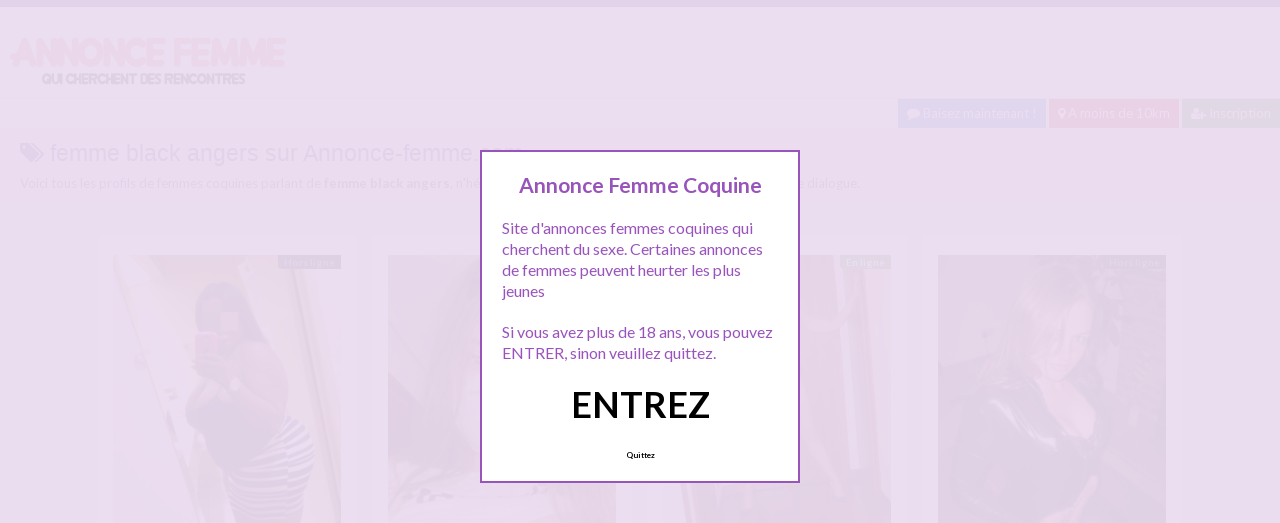

--- FILE ---
content_type: text/html; charset=UTF-8
request_url: http://www.annonce-femme.com/recherche/femme-black-angers/
body_size: 10728
content:
<!doctype html>
<!--[if lt IE 7]> <html lang="fr-FR" class="no-js lt-ie9 lt-ie8 lt-ie7" > <![endif]-->
<!--[if IE 7]>    <html lang="fr-FR" class="no-js ie7 lt-ie9 lt-ie8"> <![endif]-->
<!--[if IE 8]>    <html lang="fr-FR" class="no-js ie8 lt-ie9"> <![endif]-->
<!--[if gt IE 8]><!--> <html lang="fr-FR" class="no-js"> <!--<![endif]-->
<head>
<meta charset="UTF-8">
<!-- This content is the property of annonce-femme.com -->
<!-- no copy is allowed - Since Jan 2015 -->
<script type="text/javascript" language="javascript" src="/wp-content/themes/pinfinity/disclamer.js"></script>
<meta name="viewport" content="width=device-width, initial-scale=1, maximum-scale=1">
<link rel="stylesheet" href="/wp-content/themes/pinfinity/css/bootstrap.min.css">
<link rel="stylesheet" href="https://cdnjs.cloudflare.com/ajax/libs/font-awesome/4.7.0/css/font-awesome.min.css">
<script src="https://code.jquery.com/jquery-3.3.1.slim.min.js" integrity="sha384-q8i/X+965DzO0rT7abK41JStQIAqVgRVzpbzo5smXKp4YfRvH+8abtTE1Pi6jizo" crossorigin="anonymous"></script>
<script src="https://cdnjs.cloudflare.com/ajax/libs/popper.js/1.14.7/umd/popper.min.js" integrity="sha384-UO2eT0CpHqdSJQ6hJty5KVphtPhzWj9WO1clHTMGa3JDZwrnQq4sF86dIHNDz0W1" crossorigin="anonymous"></script>
<script src="https://stackpath.bootstrapcdn.com/bootstrap/4.3.1/js/bootstrap.min.js" integrity="sha384-JjSmVgyd0p3pXB1rRibZUAYoIIy6OrQ6VrjIEaFf/nJGzIxFDsf4x0xIM+B07jRM" crossorigin="anonymous"></script>	
		
<meta name='robots' content='index, follow, max-image-preview:large, max-snippet:-1, max-video-preview:-1' />
	<style>img:is([sizes="auto" i], [sizes^="auto," i]) { contain-intrinsic-size: 3000px 1500px }</style>
	
	<!-- This site is optimized with the Yoast SEO plugin v25.2 - https://yoast.com/wordpress/plugins/seo/ -->
	<title>femme black angers - Annonce femme</title>
	<link rel="canonical" href="https://www.annonce-femme.com/recherche/femme-black-angers/" />
	<script type="application/ld+json" class="yoast-schema-graph">{"@context":"https://schema.org","@graph":[{"@type":"CollectionPage","@id":"https://www.annonce-femme.com/recherche/femme-black-angers/","url":"https://www.annonce-femme.com/recherche/femme-black-angers/","name":"femme black angers - Annonce femme","isPartOf":{"@id":"https://www.annonce-femme.com/#website"},"primaryImageOfPage":{"@id":"https://www.annonce-femme.com/recherche/femme-black-angers/#primaryimage"},"image":{"@id":"https://www.annonce-femme.com/recherche/femme-black-angers/#primaryimage"},"thumbnailUrl":"https://www.annonce-femme.com/wp-content/uploads/2017/12/celib-6.jpg","breadcrumb":{"@id":"https://www.annonce-femme.com/recherche/femme-black-angers/#breadcrumb"},"inLanguage":"fr-FR"},{"@type":"ImageObject","inLanguage":"fr-FR","@id":"https://www.annonce-femme.com/recherche/femme-black-angers/#primaryimage","url":"https://www.annonce-femme.com/wp-content/uploads/2017/12/celib-6.jpg","contentUrl":"https://www.annonce-femme.com/wp-content/uploads/2017/12/celib-6.jpg","width":540,"height":960,"caption":"Jacqueline la black avec un bon boule a Angers"},{"@type":"BreadcrumbList","@id":"https://www.annonce-femme.com/recherche/femme-black-angers/#breadcrumb","itemListElement":[{"@type":"ListItem","position":1,"name":"Accueil","item":"https://www.annonce-femme.com/"},{"@type":"ListItem","position":2,"name":"femme black angers"}]},{"@type":"WebSite","@id":"https://www.annonce-femme.com/#website","url":"https://www.annonce-femme.com/","name":"Annonce femme","description":"","potentialAction":[{"@type":"SearchAction","target":{"@type":"EntryPoint","urlTemplate":"https://www.annonce-femme.com/?s={search_term_string}"},"query-input":{"@type":"PropertyValueSpecification","valueRequired":true,"valueName":"search_term_string"}}],"inLanguage":"fr-FR"}]}</script>
	<!-- / Yoast SEO plugin. -->


<link rel='dns-prefetch' href='//fonts.googleapis.com' />
<script type="text/javascript">
/* <![CDATA[ */
window._wpemojiSettings = {"baseUrl":"https:\/\/s.w.org\/images\/core\/emoji\/16.0.1\/72x72\/","ext":".png","svgUrl":"https:\/\/s.w.org\/images\/core\/emoji\/16.0.1\/svg\/","svgExt":".svg","source":{"concatemoji":"https:\/\/www.annonce-femme.com\/wp-includes\/js\/wp-emoji-release.min.js?ver=6.8.3"}};
/*! This file is auto-generated */
!function(s,n){var o,i,e;function c(e){try{var t={supportTests:e,timestamp:(new Date).valueOf()};sessionStorage.setItem(o,JSON.stringify(t))}catch(e){}}function p(e,t,n){e.clearRect(0,0,e.canvas.width,e.canvas.height),e.fillText(t,0,0);var t=new Uint32Array(e.getImageData(0,0,e.canvas.width,e.canvas.height).data),a=(e.clearRect(0,0,e.canvas.width,e.canvas.height),e.fillText(n,0,0),new Uint32Array(e.getImageData(0,0,e.canvas.width,e.canvas.height).data));return t.every(function(e,t){return e===a[t]})}function u(e,t){e.clearRect(0,0,e.canvas.width,e.canvas.height),e.fillText(t,0,0);for(var n=e.getImageData(16,16,1,1),a=0;a<n.data.length;a++)if(0!==n.data[a])return!1;return!0}function f(e,t,n,a){switch(t){case"flag":return n(e,"\ud83c\udff3\ufe0f\u200d\u26a7\ufe0f","\ud83c\udff3\ufe0f\u200b\u26a7\ufe0f")?!1:!n(e,"\ud83c\udde8\ud83c\uddf6","\ud83c\udde8\u200b\ud83c\uddf6")&&!n(e,"\ud83c\udff4\udb40\udc67\udb40\udc62\udb40\udc65\udb40\udc6e\udb40\udc67\udb40\udc7f","\ud83c\udff4\u200b\udb40\udc67\u200b\udb40\udc62\u200b\udb40\udc65\u200b\udb40\udc6e\u200b\udb40\udc67\u200b\udb40\udc7f");case"emoji":return!a(e,"\ud83e\udedf")}return!1}function g(e,t,n,a){var r="undefined"!=typeof WorkerGlobalScope&&self instanceof WorkerGlobalScope?new OffscreenCanvas(300,150):s.createElement("canvas"),o=r.getContext("2d",{willReadFrequently:!0}),i=(o.textBaseline="top",o.font="600 32px Arial",{});return e.forEach(function(e){i[e]=t(o,e,n,a)}),i}function t(e){var t=s.createElement("script");t.src=e,t.defer=!0,s.head.appendChild(t)}"undefined"!=typeof Promise&&(o="wpEmojiSettingsSupports",i=["flag","emoji"],n.supports={everything:!0,everythingExceptFlag:!0},e=new Promise(function(e){s.addEventListener("DOMContentLoaded",e,{once:!0})}),new Promise(function(t){var n=function(){try{var e=JSON.parse(sessionStorage.getItem(o));if("object"==typeof e&&"number"==typeof e.timestamp&&(new Date).valueOf()<e.timestamp+604800&&"object"==typeof e.supportTests)return e.supportTests}catch(e){}return null}();if(!n){if("undefined"!=typeof Worker&&"undefined"!=typeof OffscreenCanvas&&"undefined"!=typeof URL&&URL.createObjectURL&&"undefined"!=typeof Blob)try{var e="postMessage("+g.toString()+"("+[JSON.stringify(i),f.toString(),p.toString(),u.toString()].join(",")+"));",a=new Blob([e],{type:"text/javascript"}),r=new Worker(URL.createObjectURL(a),{name:"wpTestEmojiSupports"});return void(r.onmessage=function(e){c(n=e.data),r.terminate(),t(n)})}catch(e){}c(n=g(i,f,p,u))}t(n)}).then(function(e){for(var t in e)n.supports[t]=e[t],n.supports.everything=n.supports.everything&&n.supports[t],"flag"!==t&&(n.supports.everythingExceptFlag=n.supports.everythingExceptFlag&&n.supports[t]);n.supports.everythingExceptFlag=n.supports.everythingExceptFlag&&!n.supports.flag,n.DOMReady=!1,n.readyCallback=function(){n.DOMReady=!0}}).then(function(){return e}).then(function(){var e;n.supports.everything||(n.readyCallback(),(e=n.source||{}).concatemoji?t(e.concatemoji):e.wpemoji&&e.twemoji&&(t(e.twemoji),t(e.wpemoji)))}))}((window,document),window._wpemojiSettings);
/* ]]> */
</script>
<link rel='stylesheet' id='fancybox-css' href='https://www.annonce-femme.com/wp-content/themes/pinfinity/panel/scripts/fancybox-2.1.5/jquery.fancybox.css?ver=2.1.5' type='text/css' media='all' />
<style id='wp-emoji-styles-inline-css' type='text/css'>

	img.wp-smiley, img.emoji {
		display: inline !important;
		border: none !important;
		box-shadow: none !important;
		height: 1em !important;
		width: 1em !important;
		margin: 0 0.07em !important;
		vertical-align: -0.1em !important;
		background: none !important;
		padding: 0 !important;
	}
</style>
<link rel='stylesheet' id='wp-block-library-css' href='https://www.annonce-femme.com/wp-includes/css/dist/block-library/style.min.css?ver=6.8.3' type='text/css' media='all' />
<style id='classic-theme-styles-inline-css' type='text/css'>
/*! This file is auto-generated */
.wp-block-button__link{color:#fff;background-color:#32373c;border-radius:9999px;box-shadow:none;text-decoration:none;padding:calc(.667em + 2px) calc(1.333em + 2px);font-size:1.125em}.wp-block-file__button{background:#32373c;color:#fff;text-decoration:none}
</style>
<style id='global-styles-inline-css' type='text/css'>
:root{--wp--preset--aspect-ratio--square: 1;--wp--preset--aspect-ratio--4-3: 4/3;--wp--preset--aspect-ratio--3-4: 3/4;--wp--preset--aspect-ratio--3-2: 3/2;--wp--preset--aspect-ratio--2-3: 2/3;--wp--preset--aspect-ratio--16-9: 16/9;--wp--preset--aspect-ratio--9-16: 9/16;--wp--preset--color--black: #000000;--wp--preset--color--cyan-bluish-gray: #abb8c3;--wp--preset--color--white: #ffffff;--wp--preset--color--pale-pink: #f78da7;--wp--preset--color--vivid-red: #cf2e2e;--wp--preset--color--luminous-vivid-orange: #ff6900;--wp--preset--color--luminous-vivid-amber: #fcb900;--wp--preset--color--light-green-cyan: #7bdcb5;--wp--preset--color--vivid-green-cyan: #00d084;--wp--preset--color--pale-cyan-blue: #8ed1fc;--wp--preset--color--vivid-cyan-blue: #0693e3;--wp--preset--color--vivid-purple: #9b51e0;--wp--preset--gradient--vivid-cyan-blue-to-vivid-purple: linear-gradient(135deg,rgba(6,147,227,1) 0%,rgb(155,81,224) 100%);--wp--preset--gradient--light-green-cyan-to-vivid-green-cyan: linear-gradient(135deg,rgb(122,220,180) 0%,rgb(0,208,130) 100%);--wp--preset--gradient--luminous-vivid-amber-to-luminous-vivid-orange: linear-gradient(135deg,rgba(252,185,0,1) 0%,rgba(255,105,0,1) 100%);--wp--preset--gradient--luminous-vivid-orange-to-vivid-red: linear-gradient(135deg,rgba(255,105,0,1) 0%,rgb(207,46,46) 100%);--wp--preset--gradient--very-light-gray-to-cyan-bluish-gray: linear-gradient(135deg,rgb(238,238,238) 0%,rgb(169,184,195) 100%);--wp--preset--gradient--cool-to-warm-spectrum: linear-gradient(135deg,rgb(74,234,220) 0%,rgb(151,120,209) 20%,rgb(207,42,186) 40%,rgb(238,44,130) 60%,rgb(251,105,98) 80%,rgb(254,248,76) 100%);--wp--preset--gradient--blush-light-purple: linear-gradient(135deg,rgb(255,206,236) 0%,rgb(152,150,240) 100%);--wp--preset--gradient--blush-bordeaux: linear-gradient(135deg,rgb(254,205,165) 0%,rgb(254,45,45) 50%,rgb(107,0,62) 100%);--wp--preset--gradient--luminous-dusk: linear-gradient(135deg,rgb(255,203,112) 0%,rgb(199,81,192) 50%,rgb(65,88,208) 100%);--wp--preset--gradient--pale-ocean: linear-gradient(135deg,rgb(255,245,203) 0%,rgb(182,227,212) 50%,rgb(51,167,181) 100%);--wp--preset--gradient--electric-grass: linear-gradient(135deg,rgb(202,248,128) 0%,rgb(113,206,126) 100%);--wp--preset--gradient--midnight: linear-gradient(135deg,rgb(2,3,129) 0%,rgb(40,116,252) 100%);--wp--preset--font-size--small: 13px;--wp--preset--font-size--medium: 20px;--wp--preset--font-size--large: 36px;--wp--preset--font-size--x-large: 42px;--wp--preset--spacing--20: 0.44rem;--wp--preset--spacing--30: 0.67rem;--wp--preset--spacing--40: 1rem;--wp--preset--spacing--50: 1.5rem;--wp--preset--spacing--60: 2.25rem;--wp--preset--spacing--70: 3.38rem;--wp--preset--spacing--80: 5.06rem;--wp--preset--shadow--natural: 6px 6px 9px rgba(0, 0, 0, 0.2);--wp--preset--shadow--deep: 12px 12px 50px rgba(0, 0, 0, 0.4);--wp--preset--shadow--sharp: 6px 6px 0px rgba(0, 0, 0, 0.2);--wp--preset--shadow--outlined: 6px 6px 0px -3px rgba(255, 255, 255, 1), 6px 6px rgba(0, 0, 0, 1);--wp--preset--shadow--crisp: 6px 6px 0px rgba(0, 0, 0, 1);}:where(.is-layout-flex){gap: 0.5em;}:where(.is-layout-grid){gap: 0.5em;}body .is-layout-flex{display: flex;}.is-layout-flex{flex-wrap: wrap;align-items: center;}.is-layout-flex > :is(*, div){margin: 0;}body .is-layout-grid{display: grid;}.is-layout-grid > :is(*, div){margin: 0;}:where(.wp-block-columns.is-layout-flex){gap: 2em;}:where(.wp-block-columns.is-layout-grid){gap: 2em;}:where(.wp-block-post-template.is-layout-flex){gap: 1.25em;}:where(.wp-block-post-template.is-layout-grid){gap: 1.25em;}.has-black-color{color: var(--wp--preset--color--black) !important;}.has-cyan-bluish-gray-color{color: var(--wp--preset--color--cyan-bluish-gray) !important;}.has-white-color{color: var(--wp--preset--color--white) !important;}.has-pale-pink-color{color: var(--wp--preset--color--pale-pink) !important;}.has-vivid-red-color{color: var(--wp--preset--color--vivid-red) !important;}.has-luminous-vivid-orange-color{color: var(--wp--preset--color--luminous-vivid-orange) !important;}.has-luminous-vivid-amber-color{color: var(--wp--preset--color--luminous-vivid-amber) !important;}.has-light-green-cyan-color{color: var(--wp--preset--color--light-green-cyan) !important;}.has-vivid-green-cyan-color{color: var(--wp--preset--color--vivid-green-cyan) !important;}.has-pale-cyan-blue-color{color: var(--wp--preset--color--pale-cyan-blue) !important;}.has-vivid-cyan-blue-color{color: var(--wp--preset--color--vivid-cyan-blue) !important;}.has-vivid-purple-color{color: var(--wp--preset--color--vivid-purple) !important;}.has-black-background-color{background-color: var(--wp--preset--color--black) !important;}.has-cyan-bluish-gray-background-color{background-color: var(--wp--preset--color--cyan-bluish-gray) !important;}.has-white-background-color{background-color: var(--wp--preset--color--white) !important;}.has-pale-pink-background-color{background-color: var(--wp--preset--color--pale-pink) !important;}.has-vivid-red-background-color{background-color: var(--wp--preset--color--vivid-red) !important;}.has-luminous-vivid-orange-background-color{background-color: var(--wp--preset--color--luminous-vivid-orange) !important;}.has-luminous-vivid-amber-background-color{background-color: var(--wp--preset--color--luminous-vivid-amber) !important;}.has-light-green-cyan-background-color{background-color: var(--wp--preset--color--light-green-cyan) !important;}.has-vivid-green-cyan-background-color{background-color: var(--wp--preset--color--vivid-green-cyan) !important;}.has-pale-cyan-blue-background-color{background-color: var(--wp--preset--color--pale-cyan-blue) !important;}.has-vivid-cyan-blue-background-color{background-color: var(--wp--preset--color--vivid-cyan-blue) !important;}.has-vivid-purple-background-color{background-color: var(--wp--preset--color--vivid-purple) !important;}.has-black-border-color{border-color: var(--wp--preset--color--black) !important;}.has-cyan-bluish-gray-border-color{border-color: var(--wp--preset--color--cyan-bluish-gray) !important;}.has-white-border-color{border-color: var(--wp--preset--color--white) !important;}.has-pale-pink-border-color{border-color: var(--wp--preset--color--pale-pink) !important;}.has-vivid-red-border-color{border-color: var(--wp--preset--color--vivid-red) !important;}.has-luminous-vivid-orange-border-color{border-color: var(--wp--preset--color--luminous-vivid-orange) !important;}.has-luminous-vivid-amber-border-color{border-color: var(--wp--preset--color--luminous-vivid-amber) !important;}.has-light-green-cyan-border-color{border-color: var(--wp--preset--color--light-green-cyan) !important;}.has-vivid-green-cyan-border-color{border-color: var(--wp--preset--color--vivid-green-cyan) !important;}.has-pale-cyan-blue-border-color{border-color: var(--wp--preset--color--pale-cyan-blue) !important;}.has-vivid-cyan-blue-border-color{border-color: var(--wp--preset--color--vivid-cyan-blue) !important;}.has-vivid-purple-border-color{border-color: var(--wp--preset--color--vivid-purple) !important;}.has-vivid-cyan-blue-to-vivid-purple-gradient-background{background: var(--wp--preset--gradient--vivid-cyan-blue-to-vivid-purple) !important;}.has-light-green-cyan-to-vivid-green-cyan-gradient-background{background: var(--wp--preset--gradient--light-green-cyan-to-vivid-green-cyan) !important;}.has-luminous-vivid-amber-to-luminous-vivid-orange-gradient-background{background: var(--wp--preset--gradient--luminous-vivid-amber-to-luminous-vivid-orange) !important;}.has-luminous-vivid-orange-to-vivid-red-gradient-background{background: var(--wp--preset--gradient--luminous-vivid-orange-to-vivid-red) !important;}.has-very-light-gray-to-cyan-bluish-gray-gradient-background{background: var(--wp--preset--gradient--very-light-gray-to-cyan-bluish-gray) !important;}.has-cool-to-warm-spectrum-gradient-background{background: var(--wp--preset--gradient--cool-to-warm-spectrum) !important;}.has-blush-light-purple-gradient-background{background: var(--wp--preset--gradient--blush-light-purple) !important;}.has-blush-bordeaux-gradient-background{background: var(--wp--preset--gradient--blush-bordeaux) !important;}.has-luminous-dusk-gradient-background{background: var(--wp--preset--gradient--luminous-dusk) !important;}.has-pale-ocean-gradient-background{background: var(--wp--preset--gradient--pale-ocean) !important;}.has-electric-grass-gradient-background{background: var(--wp--preset--gradient--electric-grass) !important;}.has-midnight-gradient-background{background: var(--wp--preset--gradient--midnight) !important;}.has-small-font-size{font-size: var(--wp--preset--font-size--small) !important;}.has-medium-font-size{font-size: var(--wp--preset--font-size--medium) !important;}.has-large-font-size{font-size: var(--wp--preset--font-size--large) !important;}.has-x-large-font-size{font-size: var(--wp--preset--font-size--x-large) !important;}
:where(.wp-block-post-template.is-layout-flex){gap: 1.25em;}:where(.wp-block-post-template.is-layout-grid){gap: 1.25em;}
:where(.wp-block-columns.is-layout-flex){gap: 2em;}:where(.wp-block-columns.is-layout-grid){gap: 2em;}
:root :where(.wp-block-pullquote){font-size: 1.5em;line-height: 1.6;}
</style>
<link rel='stylesheet' id='google-font-lato-yanone-kaffeesatz-css' href='http://fonts.googleapis.com/css?family=Lato%3A400%2C700%2C400italic%7CYanone+Kaffeesatz&#038;ver=6.8.3' type='text/css' media='all' />
<link rel='stylesheet' id='ci-style-css' href='https://www.annonce-femme.com/wp-content/themes/pinfinity/style.css?ver=1.8' type='text/css' media='screen' />
<link rel='stylesheet' id='ci-color-scheme-css' href='https://www.annonce-femme.com/wp-content/themes/pinfinity/colors/purple.css?ver=6.8.3' type='text/css' media='all' />
<link rel='stylesheet' id='taxopress-frontend-css-css' href='https://www.annonce-femme.com/wp-content/plugins/simple-tags/assets/frontend/css/frontend.css?ver=3.35.1' type='text/css' media='all' />
<script type="text/javascript" src="https://www.annonce-femme.com/wp-includes/js/jquery/jquery.min.js?ver=3.7.1" id="jquery-core-js"></script>
<script type="text/javascript" src="https://www.annonce-femme.com/wp-includes/js/jquery/jquery-migrate.min.js?ver=3.4.1" id="jquery-migrate-js"></script>
<script type="text/javascript" src="https://www.annonce-femme.com/wp-content/themes/pinfinity/panel/scripts/modernizr-2.6.2.js?ver=6.8.3" id="modernizr-js"></script>
<script type="text/javascript" src="https://www.annonce-femme.com/wp-content/plugins/simple-tags/assets/frontend/js/frontend.js?ver=3.35.1" id="taxopress-frontend-js-js"></script>
<link rel="https://api.w.org/" href="https://www.annonce-femme.com/wp-json/" /><link rel="alternate" title="JSON" type="application/json" href="https://www.annonce-femme.com/wp-json/wp/v2/tags/513" /><link rel="EditURI" type="application/rsd+xml" title="RSD" href="https://www.annonce-femme.com/xmlrpc.php?rsd" />
<meta name="generator" content="WordPress 6.8.3" />
<script type="text/javascript">
	window._wp_rp_static_base_url = 'https://wprp.zemanta.com/static/';
	window._wp_rp_wp_ajax_url = "https://www.annonce-femme.com/wp-admin/admin-ajax.php";
	window._wp_rp_plugin_version = '3.6.4';
	window._wp_rp_post_id = '636';
	window._wp_rp_num_rel_posts = '6';
	window._wp_rp_thumbnails = true;
	window._wp_rp_post_title = 'Jacqueline+la+black+avec+un+bon+boule+a+Angers';
	window._wp_rp_post_tags = ['sexe+angers', 'femme+black+angers', 'rencontre+black+angers', 'angers', 'le', 'sur', 'homm', 'photo', 'jacquelin', 'pa', 'anger', 'nouvel', 'bon', 'encor', 'jaim', 'black', 'bell', 'de', 'la'];
	window._wp_rp_promoted_content = true;
</script>
<link rel="stylesheet" href="https://www.annonce-femme.com/wp-content/plugins/wordpress-23-related-posts-plugin/static/themes/vertical.css?version=3.6.4" />
<!-- Analytics by WP Statistics - https://wp-statistics.com -->
<!-- Google tag (gtag.js) -->
<script async src="https://www.googletagmanager.com/gtag/js?id=G-LLE2PQDWS7"></script>
<script>
  window.dataLayer = window.dataLayer || [];
  function gtag(){dataLayer.push(arguments);}
  gtag('js', new Date());

  gtag('config', 'G-LLE2PQDWS7');
</script><link rel="apple-touch-icon" href="http://www.annonce-femme.com/wp-content/uploads/2017/02/logo.png" /><link rel="apple-touch-icon" sizes="72x72" href="http://www.annonce-femme.com/wp-content/uploads/2017/02/logo.png" /><link rel="apple-touch-icon" sizes="114x114" href="http://www.annonce-femme.com/wp-content/uploads/2017/02/logo.png" /><link rel="pingback" href="https://www.annonce-femme.com/xmlrpc.php" /><link rel="icon" href="https://www.annonce-femme.com/wp-content/uploads/2024/10/favicon.png" sizes="32x32" />
<link rel="icon" href="https://www.annonce-femme.com/wp-content/uploads/2024/10/favicon.png" sizes="192x192" />
<link rel="apple-touch-icon" href="https://www.annonce-femme.com/wp-content/uploads/2024/10/favicon.png" />
<meta name="msapplication-TileImage" content="https://www.annonce-femme.com/wp-content/uploads/2024/10/favicon.png" />
			</head>
<body class="archive tag tag-femme-black-angers tag-513 wp-theme-pinfinity ci-pinfinity ci-pinfinity-1-8 ci-scheme-purple">
<header id="header">
	<div class="pre-head show-on-mobile">
		<div class="wrap group">
			<div class="pre-head-wgt group">
							</div>
		</div>
	</div>
	<div id="site-head">
		<div class="wrap group">
			<hgroup class="logo imglogo">
				<p><a title="Annonce femme" href="https://www.annonce-femme.com"><img src="http://www.annonce-femme.com/wp-content/uploads/2017/02/logo.png" alt="Annonce femme" /></a></p>			</hgroup>

			<div class="header-wgt group">
							</div>
		</div>
	</div>
		
		<div align=right>
			<a title="Baisez maintenant !" href="https://www.leplancul.com/ouverture-compte/go.php" target="_blank" class="btn btn-primary btn-sm active"><i class="fa fa-comment" aria-hidden="true"></i> Baisez maintenant !</a>

		 <a title="Annonces femmes proche de chez vous" href="/rencontre/a-moins-de-10-km/" class="btn btn-danger btn-sm active"><i class="fa fa-map-marker"></i> A moins de 10km</a>
		    <a title="Inscription annonce femme" href="/inscription/" class="btn btn-success btn-sm active"><i class="fa fa-user-plus"></i> Inscription</a>
		</div>	
	
		
		    <div class="alert alert-info">
        <h1 class="h4"><i class="fa fa-tags"></i> femme black angers sur Annonce-femme.com</h1>
        <p class="mb-0">Voici tous les profils de femmes coquines parlant de <b>femme black angers</b>, n'hésitez pas à les consulter et vous inscrire pour entamer le dialogue.</p>
		
		
		
    </div>
</header>
<br />
<div id="box-container">
	<div id="entry-listing" class="group">
																	<article id="post-636" class="entry box format-standard post-636 post type-post status-publish has-post-thumbnail hentry category-angers tag-femme-black-angers tag-rencontre-black-angers tag-sexe-angers">
					<div class="entry-content-cnt">
	<div class="entry-content">
						<div class='status' style='position: absolute; top: 20px; right: 16px; z-index: 999; padding: 1px 6px; background: #000000; border: 0; border-bottom-left-radius: 4px; font-weight: bold; font-size: 10px;'>Hors ligne</div>			
		<a href="https://www.annonce-femme.com/jacqueline-black-boule-a-angers/" title="Jacqueline la black avec un bon boule a Angers">
			<img src="https://www.annonce-femme.com/wp-content/uploads/2017/12/celib-6-500x889.jpg" class="attachment-ci_listing_thumb size-ci_listing_thumb wp-post-image" alt="Jacqueline la black avec un bon boule a Angers" decoding="async" fetchpriority="high" />		</a>
		<div align="center">
		<a title="Tchat Angers" href="https://www.annonce-femme.com/rencontre/angers/"><span class="badge badge-danger">Angers</span></a> </div>
				
				
		<p>Nouvelle a Angers, je m&rsquo;appelle Jacqueline et je suis de Cote d&rsquo;ivoire, une belle black ronde de 29 ans avec un bon boule )) Je suis toute seule et je cherche ici a faire des rencontres coquines ou pas, qui sait ! J&rsquo;aime beaucoup faire connaissance sur le tchat &#8230; pour l&rsquo;instant je n&rsquo;ai pas encore fait de rencontre mais[&#8230;]</p>
	</div>
</div>
<div class="entry-desc">
	<h3><a class="h5" href="https://www.annonce-femme.com/jacqueline-black-boule-a-angers/" title="Jacqueline la black avec un bon boule a Angers">Jacqueline la black avec un bon boule a Angers</a></h3>
</div>




				</article>
					
				
																												<article id="post-1441" class="entry box format-standard post-1441 post type-post status-publish has-post-thumbnail hentry category-a-moins-de-10-km tag-annonce-coquine tag-annonce-femme-coquine tag-annonce-jeune-coquine tag-rencontre-coquine">
							<div class="entry-content-cnt">
	<div class="entry-content">
						<div class='status' style='position: absolute; top: 20px; right: 16px; z-index: 999; padding: 1px 6px; background: #22780F; border: 0; border-bottom-left-radius: 4px; font-weight: bold; font-size: 10px; color: #ffffff;'>En ligne</div>			
		<a href="https://www.annonce-femme.com/annonce-coquine-pour-sortir/" title="Annonce coquine pour sortir">
			<img src="https://www.annonce-femme.com/wp-content/uploads/2021/01/annoncefemme01-4-500x750.jpg" class="attachment-ci_listing_thumb size-ci_listing_thumb wp-post-image" alt="Annonce coquine pour sortir" decoding="async" loading="lazy" />		</a>
		<div align="center">
		<a title="Tchat A moins de 10 Km" href="https://www.annonce-femme.com/rencontre/a-moins-de-10-km/"><span class="badge badge-danger">A moins de 10 Km</span></a> </div>
				
				
		<p>Salut salut, j&rsquo;espère que vous allez bien ! Un peu marre de rester à la maison et de voir personne, ou pas grand monde en tout cas ! Je viens donc ici, histoire de voir si y&rsquo;a des mecs cools de ma ville ou de ma région&#8230; j&rsquo;ai envie de sortir, aller faire un tour, ensuite on verra bien hein[&#8230;]</p>
	</div>
</div>
<div class="entry-desc">
	<h3><a class="h5" href="https://www.annonce-femme.com/annonce-coquine-pour-sortir/" title="Annonce coquine pour sortir">Annonce coquine pour sortir</a></h3>
</div>




							</article>
																					<article id="post-1437" class="entry box format-standard post-1437 post type-post status-publish has-post-thumbnail hentry category-a-moins-de-10-km tag-annonce-femme-cougar tag-annonce-salope-cougar tag-rencontre-femme-cougar">
							<div class="entry-content-cnt">
	<div class="entry-content">
						<div class='status' style='position: absolute; top: 20px; right: 16px; z-index: 999; padding: 1px 6px; background: #22780F; border: 0; border-bottom-left-radius: 4px; font-weight: bold; font-size: 10px; color: #ffffff;'>En ligne</div>			
		<a href="https://www.annonce-femme.com/annonce-cougar-pour-un-beau-jeune-homme/" title="Annonce cougar pour un beau jeune homme">
			<img src="https://www.annonce-femme.com/wp-content/uploads/2021/01/annoncefemme01-2-500x608.jpg" class="attachment-ci_listing_thumb size-ci_listing_thumb wp-post-image" alt="Annonce cougar pour un beau jeune homme" decoding="async" loading="lazy" />		</a>
		<div align="center">
		<a title="Tchat A moins de 10 Km" href="https://www.annonce-femme.com/rencontre/a-moins-de-10-km/"><span class="badge badge-danger">A moins de 10 Km</span></a> </div>
				
				
		<p>Bonjour à tous &#8230; Mon annonce va surement paraitre directe a certains, mais avec l&rsquo;expérience je sais que c&rsquo;est le seul moyen de pas perdre du temps inutilement. Je suis une femme cougar et libertine, et je suis à la recherche d&rsquo;un beau jeune homme de moins de 35 ans habitant proche de chez moi. J&rsquo;aime les mecs grands de[&#8230;]</p>
	</div>
</div>
<div class="entry-desc">
	<h3><a class="h5" href="https://www.annonce-femme.com/annonce-cougar-pour-un-beau-jeune-homme/" title="Annonce cougar pour un beau jeune homme">Annonce cougar pour un beau jeune homme</a></h3>
</div>




							</article>
																					<article id="post-1477" class="entry box format-standard post-1477 post type-post status-publish has-post-thumbnail hentry category-a-moins-de-10-km tag-annonce-femme-salope tag-annonce-salope tag-salope-pour-sexe">
							<div class="entry-content-cnt">
	<div class="entry-content">
						<div class='status' style='position: absolute; top: 20px; right: 16px; z-index: 999; padding: 1px 6px; background: #000000; border: 0; border-bottom-left-radius: 4px; font-weight: bold; font-size: 10px;'>Hors ligne</div>			
		<a href="https://www.annonce-femme.com/annonce-dune-femme-salope-qui-a-envie-de-se-faire-plaisir/" title="Annonce d&rsquo;une femme salope qui a envie de se faire plaisir">
			<img src="https://www.annonce-femme.com/wp-content/uploads/2023/04/photos_plancul-11-500x667.jpg" class="attachment-ci_listing_thumb size-ci_listing_thumb wp-post-image" alt="" decoding="async" loading="lazy" />		</a>
		<div align="center">
		<a title="Tchat A moins de 10 Km" href="https://www.annonce-femme.com/rencontre/a-moins-de-10-km/"><span class="badge badge-danger">A moins de 10 Km</span></a> </div>
				
				
		<p>Et oui j&rsquo;ai enfin pris la décision en bonne salope que je suis, de passer une annonce sexe pour me faire plaisir. Je suis une femme qui assume ses fantasmes et qui a envie d&rsquo;un peu de piment dans sa vie, ca va pas durer, alors profiter en Messieurs lol .. En fait pour tout vous dire j&rsquo;etais en couple,[&#8230;]</p>
	</div>
</div>
<div class="entry-desc">
	<h3><a class="h5" href="https://www.annonce-femme.com/annonce-dune-femme-salope-qui-a-envie-de-se-faire-plaisir/" title="Annonce d&rsquo;une femme salope qui a envie de se faire plaisir">Annonce d&rsquo;une femme salope qui a envie de se faire plaisir</a></h3>
</div>




							</article>
																					<article id="post-1443" class="entry box format-standard post-1443 post type-post status-publish has-post-thumbnail hentry category-a-moins-de-10-km tag-annonce-femme-coquine tag-annonce-pause-coquine tag-annonce-sexe">
							<div class="entry-content-cnt">
	<div class="entry-content">
						<div class='status' style='position: absolute; top: 20px; right: 16px; z-index: 999; padding: 1px 6px; background: #22780F; border: 0; border-bottom-left-radius: 4px; font-weight: bold; font-size: 10px; color: #ffffff;'>En ligne</div>			
		<a href="https://www.annonce-femme.com/pour-une-pause-coquine/" title="Pour une pause coquine">
			<img src="https://www.annonce-femme.com/wp-content/uploads/2021/01/annoncefemme01-5-500x667.jpg" class="attachment-ci_listing_thumb size-ci_listing_thumb wp-post-image" alt="Pour une pause coquine" decoding="async" loading="lazy" />		</a>
		<div align="center">
		<a title="Tchat A moins de 10 Km" href="https://www.annonce-femme.com/rencontre/a-moins-de-10-km/"><span class="badge badge-danger">A moins de 10 Km</span></a> </div>
				
				
		<p>Bonjour &#8230; en espérant que mon annonce coquine soit validée .. Je suis une jeune femme de 23 ans, sympa, gentille, discrète, et je propose une pause coquine a des hommes de ma région &#8230; je préfère ne pas trop m&rsquo;étaler ici, si vous voulez en savoir plus, contactez moi en privé sur le tchat a bientot</p>
	</div>
</div>
<div class="entry-desc">
	<h3><a class="h5" href="https://www.annonce-femme.com/pour-une-pause-coquine/" title="Pour une pause coquine">Pour une pause coquine</a></h3>
</div>




							</article>
																					<article id="post-1445" class="entry box format-standard post-1445 post type-post status-publish has-post-thumbnail hentry category-a-moins-de-10-km tag-annonce-fellation tag-annonce-fellation-baveuse tag-annonce-pipe">
							<div class="entry-content-cnt">
	<div class="entry-content">
						<div class='status' style='position: absolute; top: 20px; right: 16px; z-index: 999; padding: 1px 6px; background: #22780F; border: 0; border-bottom-left-radius: 4px; font-weight: bold; font-size: 10px; color: #ffffff;'>En ligne</div>			
		<a href="https://www.annonce-femme.com/annonce-bonne-fellation-baveuse/" title="Annonce bonne fellation baveuse">
			<img src="https://www.annonce-femme.com/wp-content/uploads/2021/01/annoncefemme01-6-500x642.jpg" class="attachment-ci_listing_thumb size-ci_listing_thumb wp-post-image" alt="Annonce bonne fellation baveuse" decoding="async" loading="lazy" />		</a>
		<div align="center">
		<a title="Tchat A moins de 10 Km" href="https://www.annonce-femme.com/rencontre/a-moins-de-10-km/"><span class="badge badge-danger">A moins de 10 Km</span></a> </div>
				
				
		<p>Coucou mes chaton venez découvrir ce qu’est une vrai fellation bien baveuse, je suis une jeune beurette de 21 ans avec de jolie forme, pour des raisons de discrétion je ne communique mon numéro uniquement lors d’un échange concret sur le tchat Alors écrivez moi si vous voulez en savoir plus ^^ bisous &nbsp;</p>
	</div>
</div>
<div class="entry-desc">
	<h3><a class="h5" href="https://www.annonce-femme.com/annonce-bonne-fellation-baveuse/" title="Annonce bonne fellation baveuse">Annonce bonne fellation baveuse</a></h3>
</div>




							</article>
																					<article id="post-1472" class="entry box format-standard post-1472 post type-post status-publish has-post-thumbnail hentry category-a-moins-de-10-km tag-annonce-de-sexe tag-annonce-sexe tag-annonce-sexe-femme tag-femme-pour-sexe">
							<div class="entry-content-cnt">
	<div class="entry-content">
						<div class='status' style='position: absolute; top: 20px; right: 16px; z-index: 999; padding: 1px 6px; background: #22780F; border: 0; border-bottom-left-radius: 4px; font-weight: bold; font-size: 10px; color: #ffffff;'>En ligne</div>			
		<a href="https://www.annonce-femme.com/annonce-sexe-dune-femme-qui-sait-ce-quelle-veut/" title="Annonce sexe d&rsquo;une femme qui sait ce qu&rsquo;elle veut">
			<img src="https://www.annonce-femme.com/wp-content/uploads/2023/04/photos_plancul-10-500x625.jpg" class="attachment-ci_listing_thumb size-ci_listing_thumb wp-post-image" alt="Annonce sexe d&#039;une femme qui sait ce qu&#039;elle veut" decoding="async" loading="lazy" />		</a>
		<div align="center">
		<a title="Tchat A moins de 10 Km" href="https://www.annonce-femme.com/rencontre/a-moins-de-10-km/"><span class="badge badge-danger">A moins de 10 Km</span></a> </div>
				
				
		<p>Marina au clavier, femme de 24 ans, qui sait exactement ce qu&rsquo;elle veut et pourquoi elle est, d&rsquo;ou mon annonce sexe sur ce site bien connu. Marre des expériences foireuses, alors désormais je prend du temps avant de me décider a une rencontre sexe, ne m&rsquo;en voulez, mais y&rsquo;a tellement de mythos qu&rsquo;on est obligées nous les femmes de se[&#8230;]</p>
	</div>
</div>
<div class="entry-desc">
	<h3><a class="h5" href="https://www.annonce-femme.com/annonce-sexe-dune-femme-qui-sait-ce-quelle-veut/" title="Annonce sexe d&rsquo;une femme qui sait ce qu&rsquo;elle veut">Annonce sexe d&rsquo;une femme qui sait ce qu&rsquo;elle veut</a></h3>
</div>




							</article>
																												<article class="entry box">
							<div class="entry-content-cnt">
								<aside id="randomize-2" class="widget randomize group">Sur ce site tu vas pouvoir faire une <strong><a href="https://www.planculblack.com/" title="rencontre sexe black">rencontre sexe black</a></strong> pour <strong><a href="https://www.leplanq.com" title="faire un plan cul">faire un plan cul</a></strong> et baiser toute la nuit ...</aside><aside id="simpletags-shortcode-2" class="widget widget-simpletags-shortcode group">
<!-- Generated by TaxoPress 3.35.1 - https://wordpress.org/plugins/simple-tags/ -->
	<div class="taxopress-output-wrapper"> <div class="st-tag-cloud"> 
	<a href="https://www.annonce-femme.com/recherche/annonce-beurette/" id="tag-link-731" class="st-tags t0" title="1 annonces" style="font-size:8pt; color:#cccccc;">annonce beurette</a>
<a href="https://www.annonce-femme.com/recherche/annonce-divorcee-bastia/" id="tag-link-687" class="st-tags t0" title="1 annonces" style="font-size:8pt; color:#cccccc;">annonce divorcée bastia</a>
<a href="https://www.annonce-femme.com/recherche/annonce-coquine-amiens/" id="tag-link-381" class="st-tags t0" title="1 annonces" style="font-size:8pt; color:#cccccc;">annonce coquine amiens</a>
<a href="https://www.annonce-femme.com/recherche/annonce-coquine/" id="tag-link-48" class="st-tags t4" title="3 annonces" style="font-size:13.6pt; color:#7a7a7a;">annonce coquine</a>
<a href="https://www.annonce-femme.com/recherche/annonce-femme-arabe/" id="tag-link-49" class="st-tags t0" title="1 annonces" style="font-size:8pt; color:#cccccc;">annonce femme arabe</a>
<a href="https://www.annonce-femme.com/recherche/annonce-baise-chaudasse/" id="tag-link-781" class="st-tags t0" title="1 annonces" style="font-size:8pt; color:#cccccc;">annonce baise chaudasse</a>
<a href="https://www.annonce-femme.com/recherche/annonce-celib-rennes/" id="tag-link-583" class="st-tags t0" title="1 annonces" style="font-size:8pt; color:#cccccc;">annonce célib rennes</a>
<a href="https://www.annonce-femme.com/recherche/annonce-algerienne/" id="tag-link-129" class="st-tags t0" title="1 annonces" style="font-size:8pt; color:#cccccc;">annonce algérienne</a>
<a href="https://www.annonce-femme.com/recherche/annonce-etudiante-brest/" id="tag-link-363" class="st-tags t0" title="1 annonces" style="font-size:8pt; color:#cccccc;">annonce etudiante brest</a>
<a href="https://www.annonce-femme.com/recherche/annonce-fellation/" id="tag-link-785" class="st-tags t0" title="1 annonces" style="font-size:8pt; color:#cccccc;">annonce fellation</a>
<a href="https://www.annonce-femme.com/recherche/annonce-coquine-caen/" id="tag-link-721" class="st-tags t0" title="1 annonces" style="font-size:8pt; color:#cccccc;">annonce coquine caen</a>
<a href="https://www.annonce-femme.com/recherche/annonce-black/" id="tag-link-559" class="st-tags t0" title="1 annonces" style="font-size:8pt; color:#cccccc;">annonce black</a>
<a href="https://www.annonce-femme.com/recherche/annonce-beurette-beauvais/" id="tag-link-704" class="st-tags t0" title="1 annonces" style="font-size:8pt; color:#cccccc;">annonce beurette beauvais</a>
<a href="https://www.annonce-femme.com/recherche/annonce-de-sexe/" id="tag-link-795" class="st-tags t0" title="1 annonces" style="font-size:8pt; color:#cccccc;">annonce de sexe</a>
<a href="https://www.annonce-femme.com/recherche/annonce-femme-arles/" id="tag-link-424" class="st-tags t2" title="2 annonces" style="font-size:10.8pt; color:#a3a3a3;">annonce femme arles</a>
<a href="https://www.annonce-femme.com/recherche/annonce-femme-agen/" id="tag-link-651" class="st-tags t0" title="1 annonces" style="font-size:8pt; color:#cccccc;">annonce femme agen</a>
<a href="https://www.annonce-femme.com/recherche/annonce-etudiante-amiens/" id="tag-link-223" class="st-tags t0" title="1 annonces" style="font-size:8pt; color:#cccccc;">annonce etudiante amiens</a>
<a href="https://www.annonce-femme.com/recherche/annonce-cul-metz/" id="tag-link-436" class="st-tags t0" title="1 annonces" style="font-size:8pt; color:#cccccc;">annonce cul metz</a>
<a href="https://www.annonce-femme.com/recherche/annonce-etudiante-bordeaux/" id="tag-link-467" class="st-tags t0" title="1 annonces" style="font-size:8pt; color:#cccccc;">annonce etudiante bordeaux</a>
<a href="https://www.annonce-femme.com/recherche/annonce-dominatrice-brest/" id="tag-link-575" class="st-tags t0" title="1 annonces" style="font-size:8pt; color:#cccccc;">annonce dominatrice brest</a>
<a href="https://www.annonce-femme.com/recherche/annonce-chaudasse/" id="tag-link-779" class="st-tags t0" title="1 annonces" style="font-size:8pt; color:#cccccc;">annonce chaudasse</a>
<a href="https://www.annonce-femme.com/recherche/annonce-femme-amiens/" id="tag-link-239" class="st-tags t0" title="1 annonces" style="font-size:8pt; color:#cccccc;">annonce femme amiens</a>
<a href="https://www.annonce-femme.com/recherche/annonce-beauvais/" id="tag-link-701" class="st-tags t0" title="1 annonces" style="font-size:8pt; color:#cccccc;">annonce beauvais</a>
<a href="https://www.annonce-femme.com/recherche/annonce-etudiante/" id="tag-link-203" class="st-tags t0" title="1 annonces" style="font-size:8pt; color:#cccccc;">annonce etudiante</a>
<a href="https://www.annonce-femme.com/recherche/annonce-bombasse/" id="tag-link-724" class="st-tags t0" title="1 annonces" style="font-size:8pt; color:#cccccc;">annonce bombasse</a>
<a href="https://www.annonce-femme.com/recherche/annonce-fellation-brest/" id="tag-link-535" class="st-tags t0" title="1 annonces" style="font-size:8pt; color:#cccccc;">annonce fellation brest</a>
<a href="https://www.annonce-femme.com/recherche/annonce-etudiante-celibataire/" id="tag-link-118" class="st-tags t2" title="2 annonces" style="font-size:10.8pt; color:#a3a3a3;">annonce etudiante célibataire</a>
<a href="https://www.annonce-femme.com/recherche/annonce-femme-angers/" id="tag-link-216" class="st-tags t10" title="6 annonces" style="font-size:22pt; color:#000000;">annonce femme angers</a>
<a href="https://www.annonce-femme.com/recherche/annonce-femme-bayonne/" id="tag-link-690" class="st-tags t0" title="1 annonces" style="font-size:8pt; color:#cccccc;">annonce femme bayonne</a>
<a href="https://www.annonce-femme.com/recherche/algerienne-rouen/" id="tag-link-298" class="st-tags t0" title="1 annonces" style="font-size:8pt; color:#cccccc;">algérienne rouen</a>
<a href="https://www.annonce-femme.com/recherche/annonce-celib-bordeaux/" id="tag-link-312" class="st-tags t0" title="1 annonces" style="font-size:8pt; color:#cccccc;">annonce célib bordeaux</a>
<a href="https://www.annonce-femme.com/recherche/annonce-femme-aix/" id="tag-link-222" class="st-tags t2" title="2 annonces" style="font-size:10.8pt; color:#a3a3a3;">annonce femme aix</a>
<a href="https://www.annonce-femme.com/recherche/annonce-femme-auxerre/" id="tag-link-674" class="st-tags t0" title="1 annonces" style="font-size:8pt; color:#cccccc;">annonce femme auxerre</a>
<a href="https://www.annonce-femme.com/recherche/amant-coquin-brest/" id="tag-link-479" class="st-tags t0" title="1 annonces" style="font-size:8pt; color:#cccccc;">amant coquin brest</a>
<a href="https://www.annonce-femme.com/recherche/annonce-fellation-baveuse/" id="tag-link-787" class="st-tags t0" title="1 annonces" style="font-size:8pt; color:#cccccc;">annonce fellation baveuse</a> </div>
</div>
</aside>							</div>
					</article>
					</div>
				</div>
<footer id="footer">
	<div class="wrap group">
		<div class="footer-text">
<strong><a href="https://www.annonce-femme.com/" title="Annonce femme">Annonce femme</a> - Annonces femmes coquines.</strong><br />
Site d'annonces femmes coquines cherchant des rencontres<br />
Copyright 2002 &copy; <strong>Annonce-femme.com</strong><br />
<small><a href="https://www.annonce-femme.com/sitemap_index.xml">Plan du site</a></small><br />
<br />
</div>
</div>
</footer>

<script type="speculationrules">
{"prefetch":[{"source":"document","where":{"and":[{"href_matches":"\/*"},{"not":{"href_matches":["\/wp-*.php","\/wp-admin\/*","\/wp-content\/uploads\/*","\/wp-content\/*","\/wp-content\/plugins\/*","\/wp-content\/themes\/pinfinity\/*","\/*\\?(.+)"]}},{"not":{"selector_matches":"a[rel~=\"nofollow\"]"}},{"not":{"selector_matches":".no-prefetch, .no-prefetch a"}}]},"eagerness":"conservative"}]}
</script>
<script type="text/javascript" src="https://www.annonce-femme.com/wp-content/themes/pinfinity/panel/scripts/superfish.js?ver=6.8.3" id="jquery-superfish-js"></script>
<script type="text/javascript" src="https://www.annonce-femme.com/wp-content/themes/pinfinity/js/jquery.jplayer.js?ver=6.8.3" id="jquery-jplayer-js"></script>
<script type="text/javascript" src="https://www.annonce-femme.com/wp-content/themes/pinfinity/js/jquery.formLabels1.0.js?ver=6.8.3" id="jquery-formLabels-js"></script>
<script type="text/javascript" src="https://www.annonce-femme.com/wp-content/themes/pinfinity/js/jquery.isotope.js?ver=6.8.3" id="jquery-isotope-js"></script>
<script type="text/javascript" src="https://www.annonce-femme.com/wp-content/themes/pinfinity/js/jquery.infinitescroll.min.js?ver=6.8.3" id="jquery-infinitescroll-js"></script>
<script type="text/javascript" src="https://www.annonce-femme.com/wp-content/themes/pinfinity/js/jquery.cook.js?ver=6.8.3" id="jquery-cookie-js"></script>
<script type="text/javascript" src="https://www.annonce-femme.com/wp-content/themes/pinfinity/panel/scripts/jquery.flexslider-2.1-min.js?ver=6.8.3" id="jquery-flexslider-js"></script>
<script type="text/javascript" src="https://www.annonce-femme.com/wp-content/themes/pinfinity/panel/scripts/jquery.fitvids.js?ver=1.1" id="jquery-fitVids-js"></script>
<script type="text/javascript" id="ci-front-scripts-js-extra">
/* <![CDATA[ */
var ThemeOption = {"slider_autoslide":"","slider_effect":"fade","slider_direction":"horizontal","slider_duration":"600","slider_speed":"3000","swfPath":"https:\/\/www.annonce-femme.com\/wp-content\/themes\/pinfinity\/js"};
/* ]]> */
</script>
<script type="text/javascript" src="https://www.annonce-femme.com/wp-content/themes/pinfinity/js/scripts.js?ver=1.8" id="ci-front-scripts-js"></script>
<script type="text/javascript" src="https://www.annonce-femme.com/wp-content/themes/pinfinity/panel/scripts/fancybox-2.1.5/jquery.fancybox.pack.js?ver=2.1.5" id="fancybox-js"></script>
<script type="text/javascript" src="https://www.annonce-femme.com/wp-content/themes/pinfinity/panel/components/retinajs/dist/retina.js?ver=1.3.0" id="retinajs-js"></script>
<script type="text/javascript" id="love-it-js-extra">
/* <![CDATA[ */
var love_it_vars = {"ajaxurl":"https:\/\/www.annonce-femme.com\/wp-admin\/admin-ajax.php","nonce":"742aa1b3b5","already_loved_message":"You have already loved this item.","error_message":"Sorry, there was a problem processing your request."};
/* ]]> */
</script>
<script type="text/javascript" src="https://www.annonce-femme.com/wp-content/themes/pinfinity/js/loveit.js?ver=6.8.3" id="love-it-js"></script>
<script type="text/javascript" id="wp-statistics-tracker-js-extra">
/* <![CDATA[ */
var WP_Statistics_Tracker_Object = {"requestUrl":"https:\/\/www.annonce-femme.com\/wp-json\/wp-statistics\/v2","ajaxUrl":"https:\/\/www.annonce-femme.com\/wp-admin\/admin-ajax.php","hitParams":{"wp_statistics_hit":1,"source_type":"post_tag","source_id":513,"search_query":"","signature":"91d37ae88162417e01b517e125e3ad80","endpoint":"hit"},"onlineParams":{"wp_statistics_hit":1,"source_type":"post_tag","source_id":513,"search_query":"","signature":"91d37ae88162417e01b517e125e3ad80","endpoint":"online"},"option":{"userOnline":"1","dntEnabled":"1","bypassAdBlockers":false,"consentIntegration":{"name":null,"status":[]},"isPreview":false,"trackAnonymously":false,"isWpConsentApiActive":false,"consentLevel":"disabled"},"jsCheckTime":"60000","isLegacyEventLoaded":""};
/* ]]> */
</script>
<script type="text/javascript" src="https://www.annonce-femme.com/wp-content/plugins/wp-statistics/assets/js/tracker.js?ver=14.14" id="wp-statistics-tracker-js"></script>
	<script type='text/javascript'>
		jQuery( document ).ready( function( $ ) {
			$( ".fancybox, a[rel^='fancybox[']" ).fancybox( {
				fitToView : true,
				padding   : 0,
				nextEffect: 'fade',
				prevEffect: 'fade'
			} );
		} );
	</script>
		<!--[if (gte IE 6)&(lte IE 8)]>
		<script type="text/javascript" src="https://www.annonce-femme.com/wp-content/themes/pinfinity/panel/scripts/selectivizr-min.js"></script>
	<![endif]-->
	</body>
</html>


